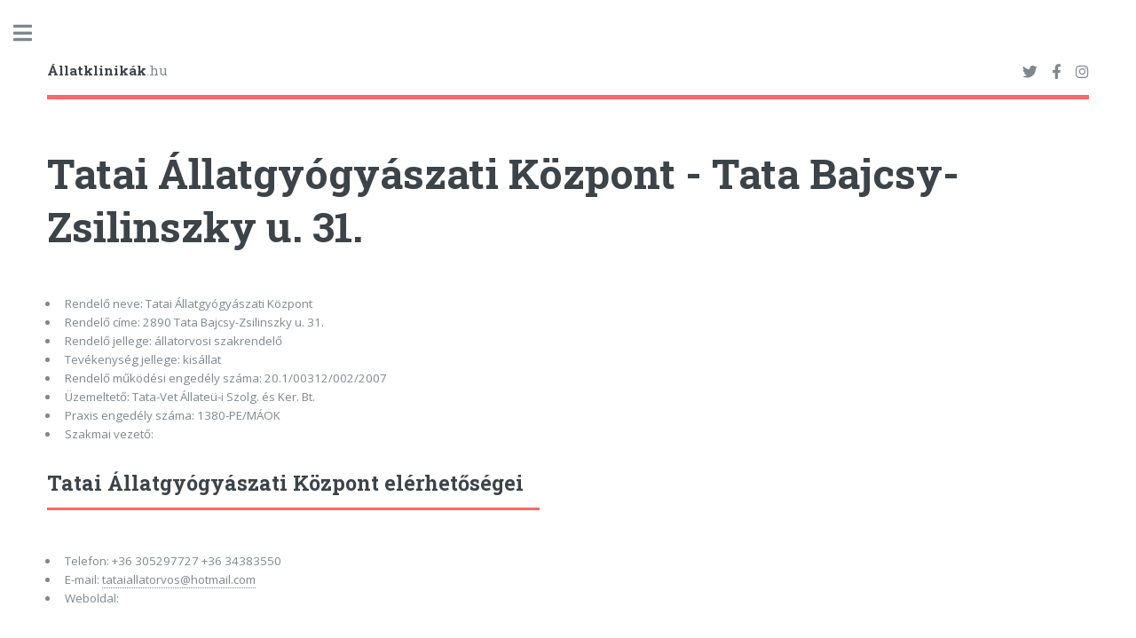

--- FILE ---
content_type: text/html; charset=UTF-8
request_url: https://www.allatklinikak.hu/tatai-allatgyogyaszati-kozpont-tata-bajcsy-zsilinszky-u-31-453-930
body_size: 3918
content:
<!DOCTYPE HTML>

<html>

   

	<head>

		<meta charset="utf-8" />
		<meta name="viewport" content="width=device-width, initial-scale=1, user-scalable=no" />

		<title>Tatai Állatgyógyászati Központ - Tata Bajcsy-Zsilinszky u. 31.</title>

		<link async rel="stylesheet" href="assets/css/main.min.css" />
		<link rel="canonical" href="https://www.allatklinikak.hu/tatai-allatgyogyaszati-kozpont-tata-bajcsy-zsilinszky-u-31-453-930" />


			<link rel="apple-touch-icon" sizes="57x57" href="images/favicon/apple-icon-57x57.png">
			<link rel="apple-touch-icon" sizes="60x60" href="images/favicon/apple-icon-60x60.png">
			<link rel="apple-touch-icon" sizes="72x72" href="images/favicon/apple-icon-72x72.png">
			<link rel="apple-touch-icon" sizes="76x76" href="images/favicon/apple-icon-76x76.png">
			<link rel="apple-touch-icon" sizes="114x114" href="images/favicon/apple-icon-114x114.png">
			<link rel="apple-touch-icon" sizes="120x120" href="images/favicon/apple-icon-120x120.png">
			<link rel="apple-touch-icon" sizes="144x144" href="images/favicon/apple-icon-144x144.png">
			<link rel="apple-touch-icon" sizes="152x152" href="images/favicon/apple-icon-152x152.png">
			<link rel="apple-touch-icon" sizes="180x180" href="images/favicon/apple-icon-180x180.png">
			<link rel="icon" type="image/png" sizes="192x192"  href="images/favicon/android-icon-192x192.png">
			<link rel="icon" type="image/png" sizes="32x32" href="images/favicon/favicon-32x32.png">
			<link rel="icon" type="image/png" sizes="96x96" href="images/favicon/favicon-96x96.png">
			<link rel="icon" type="image/png" sizes="16x16" href="images/favicon/favicon-16x16.png">
			<link rel="manifest" href="images/favicon/manifest.json">
			<meta name="msapplication-TileColor" content="#ffffff">
			<meta name="msapplication-TileImage" content="/ms-icon-144x144.png">
			<meta name="theme-color" content="#ffffff">

			<meta name="description" content="Állatorvosra van szüksége? Beteg kis kedvencét hozza el hozzánk, a Tata Bajcsy-Zsilinszky u. 31. címen található állatorvosi rendelőnkbe! Szeretettel várjuk!" />
			<meta name="keywords" content="Tatai Állatgyógyászati Központ, Tata, Bajcsy-Zsilinszky u. 31." />

			<meta name="language" content="hu" />
			<meta name="robots" content="all" />
			<meta name="author" content="WebGuru Bt." />
			<meta name="subject" content="Állatgyógyászat, állategészségügy" />
			<meta name="classification" content="állatok" />
			<meta name="geography" content="Europe" />
			<meta name="city" content="Budapest" />
			<meta name="designer" content="WebGuru Bt." />
			<meta name="publisher" content="WebGuru Bt." />

			<meta name="twitter:card" content="summary" />
			<meta name="twitter:title" content="Állatklinikák" />
			<meta name="twitter:description" content="Állatklinikák, állatkórházak, állatorvosi rendelők" />
			<meta name="twitter:image" content="images/twitter-og-image.jpg" />
			<meta property="og:locale" content="hu" />
			<meta property="og:type" content="website" />
			<meta property="og:title" content="Állatklinikák" />
			<meta property="og:description" content="Állatklinikák, állatkórházak, állatorvosi rendelők" />
			<meta property="og:url" content="https://www.allatklinikak.hu" />
			<meta property="og:image" content="images/twitter-og-image.jpg" />

			<!-- Global site tag (gtag.js) - Google Analytics -->
			<script async src="https://www.googletagmanager.com/gtag/js?id=G-NL01L43WRH"></script>
			<script>
			  window.dataLayer = window.dataLayer || [];
			  function gtag(){dataLayer.push(arguments);}
			  gtag('js', new Date());

			  gtag('config', 'G-NL01L43WRH');
			</script>

		<!-- Google AdSense code -->
    	    <script async src='https://pagead2.googlesyndication.com/pagead/js/adsbygoogle.js?client=ca-pub-6150300584962588'
     crossorigin='anonymous'></script>
	</head>

	<body class="is-preload">

		<!-- Wrapper -->
			<div id="wrapper">

				<!-- Main -->
					<div id="main">
						<div class="inner">

							<!-- Header -->
							
							<header id="header">
	<a href="https://www.allatklinikak.hu" class="logo"><strong>Állatklinikák</strong>.hu</a>
		<ul class="icons">
			<li><a href="https://twitter.com" target="_blank" rel="noopener noreferrer" class="icon brands fa-twitter"><span class="label">Twitter</span></a></li>
			<li><a href="https://facebook.com" target="_blank" rel="noopener noreferrer" class="icon brands fa-facebook-f"><span class="label">Facebook</span></a></li>
			<li><a href="https://instagram.com" target="_blank" rel="noopener noreferrer" class="icon brands fa-instagram"><span class="label">Instagram</span></a></li>
		</ul>
</header>
							<!-- Content -->

								
		<section>
			<header class="main">
				<h1>Tatai Állatgyógyászati Központ - Tata Bajcsy-Zsilinszky u. 31.</h1>
			</header>


			<ul>
				<li>Rendelő neve: Tatai Állatgyógyászati Központ</li>
				<li>Rendelő címe: 2890 Tata Bajcsy-Zsilinszky u. 31.</li>
				<li>Rendelő jellege: állatorvosi szakrendelő</li>
				<li>Tevékenység jellege: kisállat</li>
				<li>Rendelő működési engedély száma: 20.1/00312/002/2007</li>
				<li>Üzemeltető: Tata-Vet Állateü-i Szolg. és Ker. Bt.</li>
				<li>Praxis engedély száma: 1380-PE/MÁOK</li>
				<li>Szakmai vezető: </li>
			</ul>	
			<header class="major">
				<h2>Tatai Állatgyógyászati Központ elérhetőségei</h2>
			</header>
				<ul>
					<li>Telefon: +36 305297727 +36 34383550  </li>
					<li>E-mail: <a href="mailto:tataiallatorvos@hotmail.com?bcc=hello@allatklinikak.hu&subject=Érdeklődés az Állatklinikák.hu állatorvos kereső portálon keresztül">tataiallatorvos@hotmail.com</a> <a href="mailto:?subject=Érdeklődés az Állatklinikák.hu állatorvos kereső portálon keresztül"></a></li>
					<li>Weboldal:  </li>
				</ul>

				
				

		</section>		
						</div>
					</div>

				<!-- Sidebar -->
					<div id="sidebar">
						<div class="inner">

							<!-- Search -->
							<section id="search" class="alt">
	<form method="get" action="quicksearch.php">
		<input type="text" required name="query" id="query" placeholder="Állatorvos, vagy rendelő neve" />
	</form>
</section>
							<!-- Menu -->
							<nav id="menu">
	<header class="major">
		<h2>Menu</h2>
	</header>
	
		<ul>
			<li><a href="index.php">Főoldal</a></li>
			<li><a href="allatorvos-kereso.php">Állatorvos kereső</a></li>
			<li>
				<span class="opener">Állatorvosok településenként</span>
				<ul>
					<li><a href="allatorvosok/bekescsaba">Állatorvos Békéscsabán</a></li>
					<li><a href="allatorvosok/budapest">Állatorvos Budapesten</a></li>
					<li><a href="allatorvosok/debrecen">Állatorvos Debrecenben</a></li>
					<li><a href="allatorvosok/gyor">Állatorvos Győrben</a></li>
					<li><a href="allatorvosok/kaposvar">Állatorvos Kaposváron</a></li>
					<li><a href="allatorvosok/miskolc">Állatorvos Miskolcon</a></li>
					<li><a href="allatorvosok/nyiregyhaza">Állatorvos Nyíregyházán</a></li>
					<li><a href="allatorvosok/pecs">Állatorvos Pécsen</a></li>
					<li><a href="allatorvosok/salgotarjan">Állatorvos Salgótarjánban</a></li>
					<li><a href="allatorvosok/szekszard">Állatorvos Szekszárdon</a></li>
					<li><a href="allatorvosok/szolnok">Állatorvos Szolnokon</a></li>
					<li><a href="allatorvosok/szombathely">Állatorvos Szombathelyen</a></li>
					<li><a href="allatorvosok/veszprem">Állatorvos Veszprémben</a></li>
					<li><a href="allatorvosok/zalaegerszeg">Állatorvos Zalaegerszegen</a></li>
					<li><a href="allatorvosok-listaja.php">Összes állatorvos</a></li>
				</ul>
			</li>

			<li>
				<span class="opener">Állatorvosi rendelők</span>
				<ul>
					<li><a href="allatorvosi-rendelok/bekescsaba">Rendelők Békéscsabán</a></li>
					<li><a href="allatorvosi-rendelok/budapest">Rendelők Budapesten</a></li>
					<li><a href="allatorvosi-rendelok/debrecen">Rendelők Debrecenben</a></li>
					<li><a href="allatorvosi-rendelok/eger">Rendelők Egerben</a></li>
					<li><a href="allatorvosi-rendelok/gyor">Rendelők Győrben</a></li>
					<li><a href="allatorvosi-rendelok/kaposvar">Rendelők Kaposváron</a></li>
					<li><a href="allatorvosi-rendelok/miskolc">Rendelők Miskolcon</a></li>
					<li><a href="allatorvosi-rendelok/nyiregyhaza">Rendelők Nyíregyházán</a></li>
					<li><a href="allatorvosi-rendelok/pecs">Rendelők Pécsen</a></li>
					<li><a href="allatorvosi-rendelok/salgotarjan">Rendelők Salgótarjánban</a></li>
					<li><a href="allatorvosi-rendelok/szeged">Rendelők Szegeden</a></li>
					<li><a href="allatorvosi-rendelok/szekesfehervar">Rendelők Székesfehérváron</a></li>
					<li><a href="allatorvosi-rendelok/szekszard">Rendelők Szekszárdon</a></li>
					<li><a href="allatorvosi-rendelok/szolnok">Rendelők Szolnokon</a></li>
					<li><a href="allatorvosi-rendelok/szombathely">Rendelők Szombathelyen</a></li>
					<li><a href="allatorvosi-rendelok/tatabanya">Rendelők Tatabányán</a></li>
					<li><a href="allatorvosi-rendelok/veszprem">Rendelők Veszprémben</a></li>
					<li><a href="allatorvosi-rendelok/zalaegerszeg">Rendelők Zalaegerszegen</a></li>
					<li><a href="allatorvosi-rendelok-listaja.php">Összes rendelő</a></li>
				</ul>
			</li>
			<li><a href="allatorvosi-rendelok-uzemeltetoi.php">Állatorvosi rendelők üzemeltetői</a></li>
			<li><a href="allatorvosoknak.php">Állatorvosoknak</a></li>
			<li><a href="allatorvos-hirdetes.php">Hirdessen nálunk!</a></li>
			<li><a href="impresszum.php">Impresszum</a></li>
		</ul>
</nav>
							<!-- Section -->
															<section>
									<header class="major">
										<h2>Szerkesztőség</h2>
									</header>
									<p>Honlapunkkal kapcsolatban az alábbi elérhetőségeken várjuk érdeklődésüket, kérdéseiket</p>
									<ul class="contact">
										<li class="icon solid fa-envelope"><a href="mailto:hello@allatklinikak.hu?subject=Üzenet az Állatklinikák.hu oldalról">hello@allatklinikak.hu</a></li>
										<li class="icon solid fa-phone">+36 46 432-134</li>
										<li class="icon solid fa-home">WebGuru Bt.<span style='display: block;'>3524 Miskolc, Adler Károly u. 20.</span></li>
									</ul>
								</section>
							<!-- Footer -->
							<footer id="footer">
	<p align="center" class="copyright"><a href="https://www.allatklinikak.hu">&copy; Állatklinikák.hu </a>| Design: <a href="http://www.webguru.hu" target="_blank"  rel="noopener noreferrer">WebGuru Bt.</a><br>
	<a href="./adatvedelem.php">Adatkezelési tájékoztató</a> | <a href="./felhasznalasi-feltetelek.php">Felhasználási feltételek</a>
	</p>
</footer>
						</div>
					</div>

			</div>

		<!-- Scripts -->
										<script src="assets/js/jsall.min.js"></script>
			<style>#myInput { background-image: url('images/search_icon.svg'); background-position: 3px 3px; background-repeat: no-repeat; width: 100%; font-size: 16px; padding: 12px 20px 12px 40px; border: 1px solid #ddd; margin-bottom: 45px;}</style><script>$(document).ready(function(){ $('#myInput').on('keyup', function() { var value = $(this).val().toLowerCase(); $('#myDIV *').filter(function() { $(this).toggle($(this).text().toLowerCase().indexOf(value) > -1) }); });});</script>
	</body>
</html>

--- FILE ---
content_type: text/html; charset=utf-8
request_url: https://www.google.com/recaptcha/api2/aframe
body_size: 269
content:
<!DOCTYPE HTML><html><head><meta http-equiv="content-type" content="text/html; charset=UTF-8"></head><body><script nonce="zL0EjXKb6Vy26TJNB9Lx4A">/** Anti-fraud and anti-abuse applications only. See google.com/recaptcha */ try{var clients={'sodar':'https://pagead2.googlesyndication.com/pagead/sodar?'};window.addEventListener("message",function(a){try{if(a.source===window.parent){var b=JSON.parse(a.data);var c=clients[b['id']];if(c){var d=document.createElement('img');d.src=c+b['params']+'&rc='+(localStorage.getItem("rc::a")?sessionStorage.getItem("rc::b"):"");window.document.body.appendChild(d);sessionStorage.setItem("rc::e",parseInt(sessionStorage.getItem("rc::e")||0)+1);localStorage.setItem("rc::h",'1763797273916');}}}catch(b){}});window.parent.postMessage("_grecaptcha_ready", "*");}catch(b){}</script></body></html>

--- FILE ---
content_type: text/css
request_url: https://www.allatklinikak.hu/assets/css/main.min.css
body_size: 6414
content:
@import url(fontawesome-all.min.css);@import url(https://fonts.googleapis.com/css?family=Open+Sans:400,600,400italic,600italic|Roboto+Slab:400,700);.table-wrapper,pre code{overflow-x:auto}.row,.row.gtr-0,.row.gtr-0.gtr-uniform,.row.gtr-25,.row.gtr-50{margin-top:0}.icon,.image,sub,sup{position:relative}.table-wrapper,pre{-webkit-overflow-scrolling:touch}.align-left,table th{text-align:left}#menu ul,b,label,select option,strong,table th{color:#3d4449}#menu ul,ul.actions,ul.alt,ul.contact{list-style:none}#header>*,#menu ul,#sidebar>.inner>*>:last-child,.box>:last-child,.box>:last-child>:last-child,.box>:last-child>:last-child>:last-child,.features article .content>:last-child,.features article:last-child,.features article:nth-last-child(2),.posts article>:last-child,.row.gtr-uniform>*>:last-child{margin-bottom:0}#menu ul,header p{letter-spacing:.075em;text-transform:uppercase}#menu ul a.opener,#menu ul span.opener,#sidebar .toggle{text-decoration:none;-webkit-tap-highlight-color:rgba(255,255,255,0)}a,abbr,acronym,address,applet,article,aside,audio,b,big,blockquote,body,canvas,caption,center,cite,code,dd,del,details,dfn,div,dl,dt,em,embed,fieldset,figcaption,figure,footer,form,h1,h2,h3,h4,h5,h6,header,hgroup,html,i,iframe,img,ins,kbd,label,legend,li,mark,menu,nav,object,ol,output,p,pre,q,ruby,s,samp,section,small,span,strike,strong,sub,summary,sup,table,tbody,td,tfoot,th,thead,time,tr,tt,u,ul,var,video{margin:0;padding:0;border:0;font-size:100%;font:inherit;vertical-align:baseline}#menu ul a.opener:before,#menu ul span.opener:before,#sidebar .toggle:before,.icon:before{-moz-osx-font-smoothing:grayscale;-webkit-font-smoothing:antialiased;font-style:normal;font-variant:normal;text-rendering:auto;line-height:1;text-transform:none!important;font-family:'Font Awesome 5 Free'}.image.fit,blockquote,dl,form,ol,p,pre,table,ul{margin:0 0 2em}blockquote,em,i{font-style:italic}#menu ul a.opener.active+ul,#menu ul span.opener.active+ul,.image img,.image.fit,.image.main,article,aside,details,dl dt,figcaption,figure,footer,header,hgroup,label,menu,nav,section{display:block}blockquote,q{quotes:none}blockquote:after,blockquote:before,q:after,q:before{content:'';content:none}table{border-collapse:collapse;border-spacing:0;width:100%}body{-webkit-text-size-adjust:none;-ms-overflow-style:scrollbar;background:#fff}mark{background-color:transparent;color:inherit}input::-moz-focus-inner{border:0;padding:0}input,select,textarea{-moz-appearance:none;-webkit-appearance:none;-ms-appearance:none;appearance:none}@-ms-viewport{width:device-width}.row,.row>*,html{box-sizing:border-box}*,:after,:before{box-sizing:inherit}body.is-preload *,body.is-preload :after,body.is-preload :before,body.is-resizing *,body.is-resizing :after,body.is-resizing :before{-moz-animation:none!important;-webkit-animation:none!important;-ms-animation:none!important;animation:none!important;-moz-transition:none!important;-webkit-transition:none!important;-ms-transition:none!important;transition:none!important}body,input,select,textarea{color:#7f888f;font-family:"Open Sans",sans-serif;font-size:13pt;font-weight:400;line-height:1.65}@media screen and (max-width:1680px){body,input,select,textarea{font-size:11pt}}@media screen and (max-width:1280px){body,input,select,textarea{font-size:10pt}}@media screen and (max-width:360px){body,input,select,textarea{font-size:9pt}}a{-moz-transition:color .2s ease-in-out,border-bottom-color .2s ease-in-out;-webkit-transition:color .2s ease-in-out,border-bottom-color .2s ease-in-out;-ms-transition:color .2s ease-in-out,border-bottom-color .2s ease-in-out;transition:color .2s ease-in-out,border-bottom-color .2s ease-in-out;border-bottom:1px dotted;color:#7f888f;text-decoration:none}a:hover{border-bottom-color:#f56a6a;color:#f56a6a!important}#footer .copyright a,a:hover strong,ul.contact li a,ul.icons li .icon{color:inherit}b,dl dt,label,strong{font-weight:600}h1,h2,h3,h4,h5,h6{color:#3d4449;font-family:"Roboto Slab",serif;font-weight:700;line-height:1.5;margin:0 0 1em}h1 a,h2 a,h3 a,h4 a,h5 a,h6 a{color:inherit;text-decoration:none;border-bottom:0}h1{font-size:2em;margin:0 0 .5em;line-height:1.3}h2{font-size:1.75em}h3,ul.icons li .icon:before{font-size:1.25em}h4{font-size:1.1em}#sidebar,h5,label,table th{font-size:.9em}h6{font-size:.7em}#menu>ul>li>ul a,#menu>ul>li>ul span,sub,sup{font-size:.8em}sub{top:.5em}sup{top:-.5em}code,pre{font-family:"Courier New",monospace;font-size:.9em}blockquote{border-left:3px solid rgba(210,215,217,.75);padding:.5em 0 .5em 2em}code{background:rgba(230,235,237,.25);border-radius:.375em;border:1px solid rgba(210,215,217,.75);margin:0 .25em;padding:.25em .65em}#header .logo,#menu ul,header p{font-family:"Roboto Slab",serif}pre code{display:block;line-height:1.75;padding:1em 1.5em}hr{border:0;border-bottom:1px solid rgba(210,215,217,.75);margin:2em 0}hr.major{margin:3em 0}.align-center,article.special,section.special{text-align:center}#header .icons,.align-right{text-align:right}.row{display:flex;flex-wrap:wrap;align-items:stretch;margin-left:-1.5em}.row>*{padding:0 0 0 1.5em}.row.aln-left{justify-content:flex-start}.row.aln-center{justify-content:center}.row.aln-right{justify-content:flex-end}.row.aln-top{align-items:flex-start}.row.aln-middle{align-items:center}.row.aln-bottom{align-items:flex-end}.row>.imp{order:-1}.row>.col-1{width:8.33333%}.row>.off-1{margin-left:8.33333%}.row>.col-2{width:16.66667%}.row>.off-2{margin-left:16.66667%}.row>.col-3{width:25%}.row>.off-3{margin-left:25%}.row>.col-4{width:33.33333%}.row>.off-4{margin-left:33.33333%}.row>.col-5{width:41.66667%}.row>.off-5{margin-left:41.66667%}.row>.col-6{width:50%}.row>.off-6{margin-left:50%}.row>.col-7{width:58.33333%}.row>.off-7{margin-left:58.33333%}.row>.col-8{width:66.66667%}.row>.off-8{margin-left:66.66667%}.row>.col-9{width:75%}.row>.off-9{margin-left:75%}.row>.col-10{width:83.33333%}.row>.off-10{margin-left:83.33333%}.row>.col-11{width:91.66667%}.row>.off-11{margin-left:91.66667%}.button.fit,.image.fit,.image.fit img,.image.left img,.image.main img,.image.right img,.row>.col-12,button.fit,input[type=button].fit,input[type=reset].fit,input[type=submit].fit,ul.actions.fit li>*,ul.actions.fit.stacked{width:100%}.row>.off-12{margin-left:100%}.row.gtr-0{margin-left:0}.row.gtr-0>*,ul.contact{padding:0}.row.gtr-0.gtr-uniform>*,ul.actions.stacked li:first-child{padding-top:0}.row.gtr-25{margin-left:-.375em}.row.gtr-25>*{padding:0 0 0 .375em}.row.gtr-25.gtr-uniform{margin-top:-.375em}.row.gtr-25.gtr-uniform>*{padding-top:.375em}.row.gtr-50{margin-left:-.75em}.row.gtr-50>*{padding:0 0 0 .75em}.row.gtr-50.gtr-uniform{margin-top:-.75em}.row.gtr-50.gtr-uniform>*{padding-top:.75em}.row.gtr-uniform{margin-top:-1.5em}.row.gtr-uniform>*{padding-top:1.5em}.row.gtr-150{margin-top:0;margin-left:-2.25em}.row.gtr-150>*{padding:0 0 0 2.25em}.row.gtr-150.gtr-uniform{margin-top:-2.25em}.row.gtr-150.gtr-uniform>*{padding-top:2.25em}.row.gtr-200{margin-top:0;margin-left:-3em}.row.gtr-200>*{padding:0 0 0 3em}.row.gtr-200.gtr-uniform{margin-top:-3em}.row.gtr-200.gtr-uniform>*{padding-top:3em}@media screen and (max-width:1680px){h1{font-size:3.5em}.row,.row>*{box-sizing:border-box}.row,.row.gtr-0,.row.gtr-0.gtr-uniform,.row.gtr-25,.row.gtr-50{margin-top:0}.row{display:flex;flex-wrap:wrap;align-items:stretch;margin-left:-1.5em}.row>*{padding:0 0 0 1.5em}.row.gtr-uniform>*>:last-child{margin-bottom:0}.row.aln-left{justify-content:flex-start}.row.aln-center{justify-content:center}.row.aln-right{justify-content:flex-end}.row.aln-top{align-items:flex-start}.row.aln-middle{align-items:center}.row.aln-bottom{align-items:flex-end}.row>.imp-xlarge{order:-1}.row>.col-1-xlarge{width:8.33333%}.row>.off-1-xlarge{margin-left:8.33333%}.row>.col-2-xlarge{width:16.66667%}.row>.off-2-xlarge{margin-left:16.66667%}.row>.col-3-xlarge{width:25%}.row>.off-3-xlarge{margin-left:25%}.row>.col-4-xlarge{width:33.33333%}.row>.off-4-xlarge{margin-left:33.33333%}.row>.col-5-xlarge{width:41.66667%}.row>.off-5-xlarge{margin-left:41.66667%}.row>.col-6-xlarge{width:50%}.row>.off-6-xlarge{margin-left:50%}.row>.col-7-xlarge{width:58.33333%}.row>.off-7-xlarge{margin-left:58.33333%}.row>.col-8-xlarge{width:66.66667%}.row>.off-8-xlarge{margin-left:66.66667%}.row>.col-9-xlarge{width:75%}.row>.off-9-xlarge{margin-left:75%}.row>.col-10-xlarge{width:83.33333%}.row>.off-10-xlarge{margin-left:83.33333%}.row>.col-11-xlarge{width:91.66667%}.row>.off-11-xlarge{margin-left:91.66667%}.row>.col-12-xlarge{width:100%}.row>.off-12-xlarge{margin-left:100%}.row.gtr-0{margin-left:0}.row.gtr-0>*{padding:0}.row.gtr-0.gtr-uniform>*{padding-top:0}.row.gtr-25{margin-left:-.375em}.row.gtr-25>*{padding:0 0 0 .375em}.row.gtr-25.gtr-uniform{margin-top:-.375em}.row.gtr-25.gtr-uniform>*{padding-top:.375em}.row.gtr-50{margin-left:-.75em}.row.gtr-50>*{padding:0 0 0 .75em}.row.gtr-50.gtr-uniform{margin-top:-.75em}.row.gtr-50.gtr-uniform>*{padding-top:.75em}.row.gtr-uniform{margin-top:-1.5em}.row.gtr-uniform>*{padding-top:1.5em}.row.gtr-150{margin-top:0;margin-left:-2.25em}.row.gtr-150>*{padding:0 0 0 2.25em}.row.gtr-150.gtr-uniform{margin-top:-2.25em}.row.gtr-150.gtr-uniform>*{padding-top:2.25em}.row.gtr-200{margin-top:0;margin-left:-3em}.row.gtr-200>*{padding:0 0 0 3em}.row.gtr-200.gtr-uniform{margin-top:-3em}.row.gtr-200.gtr-uniform>*{padding-top:3em}}@media screen and (max-width:1280px){.row,.row>*{box-sizing:border-box}.row,.row.gtr-0,.row.gtr-0.gtr-uniform,.row.gtr-25,.row.gtr-50{margin-top:0}.row{display:flex;flex-wrap:wrap;align-items:stretch;margin-left:-1.5em}.row>*{padding:0 0 0 1.5em}.row.gtr-uniform>*>:last-child{margin-bottom:0}.row.aln-left{justify-content:flex-start}.row.aln-center{justify-content:center}.row.aln-right{justify-content:flex-end}.row.aln-top{align-items:flex-start}.row.aln-middle{align-items:center}.row.aln-bottom{align-items:flex-end}.row>.imp-large{order:-1}.row>.col-1-large{width:8.33333%}.row>.off-1-large{margin-left:8.33333%}.row>.col-2-large{width:16.66667%}.row>.off-2-large{margin-left:16.66667%}.row>.col-3-large{width:25%}.row>.off-3-large{margin-left:25%}.row>.col-4-large{width:33.33333%}.row>.off-4-large{margin-left:33.33333%}.row>.col-5-large{width:41.66667%}.row>.off-5-large{margin-left:41.66667%}.row>.col-6-large{width:50%}.row>.off-6-large{margin-left:50%}.row>.col-7-large{width:58.33333%}.row>.off-7-large{margin-left:58.33333%}.row>.col-8-large{width:66.66667%}.row>.off-8-large{margin-left:66.66667%}.row>.col-9-large{width:75%}.row>.off-9-large{margin-left:75%}.row>.col-10-large{width:83.33333%}.row>.off-10-large{margin-left:83.33333%}.row>.col-11-large{width:91.66667%}.row>.off-11-large{margin-left:91.66667%}.row>.col-12-large{width:100%}.row>.off-12-large{margin-left:100%}.row.gtr-0{margin-left:0}.row.gtr-0>*{padding:0}.row.gtr-0.gtr-uniform>*{padding-top:0}.row.gtr-25{margin-left:-.375em}.row.gtr-25>*{padding:0 0 0 .375em}.row.gtr-25.gtr-uniform{margin-top:-.375em}.row.gtr-25.gtr-uniform>*{padding-top:.375em}.row.gtr-50{margin-left:-.75em}.row.gtr-50>*{padding:0 0 0 .75em}.row.gtr-50.gtr-uniform{margin-top:-.75em}.row.gtr-50.gtr-uniform>*{padding-top:.75em}.row.gtr-uniform{margin-top:-1.5em}.row.gtr-uniform>*{padding-top:1.5em}.row.gtr-150{margin-top:0;margin-left:-2.25em}.row.gtr-150>*{padding:0 0 0 2.25em}.row.gtr-150.gtr-uniform{margin-top:-2.25em}.row.gtr-150.gtr-uniform>*{padding-top:2.25em}.row.gtr-200{margin-top:0;margin-left:-3em}.row.gtr-200>*{padding:0 0 0 3em}.row.gtr-200.gtr-uniform{margin-top:-3em}.row.gtr-200.gtr-uniform>*{padding-top:3em}}header p{font-size:1em;font-weight:400;margin-top:-.5em}header.major>:last-child{border-bottom:3px solid #f56a6a;display:inline-block;margin:0 0 2em;padding:0 .75em .5em 0}dl dt,header.main>:last-child,label{margin:0 0 1em}input[type=email],input[type=password],input[type=search],input[type=tel],input[type=text],input[type=url],select,textarea{-moz-appearance:none;-webkit-appearance:none;-ms-appearance:none;appearance:none;background:#fff;border-radius:.375em;border:1px solid rgba(210,215,217,.75);color:inherit;display:block;outline:0;padding:0 1em;text-decoration:none;width:100%}ul.actions,ul.actions.special li:first-child,ul.alt{padding-left:0}#search form input[type=text],select{padding-right:2.75em}input[type=email]:invalid,input[type=password]:invalid,input[type=search]:invalid,input[type=tel]:invalid,input[type=text]:invalid,input[type=url]:invalid,select:invalid,textarea:invalid{box-shadow:none}input[type=checkbox]:focus+label:before,input[type=email]:focus,input[type=password]:focus,input[type=radio]:focus+label:before,input[type=search]:focus,input[type=tel]:focus,input[type=text]:focus,input[type=url]:focus,select:focus,textarea:focus{border-color:#f56a6a;box-shadow:0 0 0 1px #f56a6a}select{background-image:url("data:image/svg+xml;charset=utf8,%3Csvg xmlns='http://www.w3.org/2000/svg' width='40' height='40' preserveAspectRatio='none' viewBox='0 0 40 40'%3E%3Cpath d='M9.4,12.3l10.4,10.4l10.4-10.4c0.2-0.2,0.5-0.4,0.9-0.4c0.3,0,0.6,0.1,0.9,0.4l3.3,3.3c0.2,0.2,0.4,0.5,0.4,0.9 c0,0.4-0.1,0.6-0.4,0.9L20.7,31.9c-0.2,0.2-0.5,0.4-0.9,0.4c-0.3,0-0.6-0.1-0.9-0.4L4.3,17.3c-0.2-0.2-0.4-0.5-0.4-0.9 c0-0.4,0.1-0.6,0.4-0.9l3.3-3.3c0.2-0.2,0.5-0.4,0.9-0.4S9.1,12.1,9.4,12.3z' fill='rgba(210, 215, 217, 0.75)' /%3E%3C/svg%3E");background-size:1.25em;background-repeat:no-repeat;background-position:calc(100% - 1em) center;text-overflow:ellipsis}select option{background:#fff}select:focus::-ms-value{background-color:transparent}select::-ms-expand{display:none}input[type=email],input[type=password],input[type=search],input[type=tel],input[type=text],input[type=url],select{height:2.75em}textarea{padding:.75em 1em}input[type=checkbox],input[type=radio]{-moz-appearance:none;-webkit-appearance:none;-ms-appearance:none;appearance:none;display:block;float:left;margin-right:-2em;opacity:0;width:1em;z-index:-1}input[type=checkbox]+label,input[type=radio]+label{text-decoration:none;color:#7f888f;cursor:pointer;display:inline-block;font-size:1em;font-weight:400;padding-left:2.4em;padding-right:.75em;position:relative}input[type=checkbox]+label:before,input[type=radio]+label:before{-moz-osx-font-smoothing:grayscale;-webkit-font-smoothing:antialiased;font-style:normal;font-variant:normal;text-rendering:auto;text-transform:none!important;font-family:'Font Awesome 5 Free';font-weight:900;background:#fff;border:1px solid rgba(210,215,217,.75);content:'';display:inline-block;font-size:.8em;height:2.0625em;left:0;line-height:2.0625em;position:absolute;text-align:center;top:0;width:2.0625em}.box,.image,.image img,input[type=checkbox]+label:before{border-radius:.375em}#search form:before,ul.contact li:before{font-size:1.5em;-moz-osx-font-smoothing:grayscale;-webkit-font-smoothing:antialiased;font-style:normal;font-variant:normal;text-rendering:auto;text-transform:none!important;font-family:'Font Awesome 5 Free'}input[type=checkbox]:checked+label:before,input[type=radio]:checked+label:before{background:#3d4449;border-color:#3d4449;color:#fff;content:'\f00c'}#menu>ul>li,.mini-posts article,ul.alt li,ul.contact li{border-top:1px solid rgba(210,215,217,.75)}#sidebar>.inner>*,table thead{border-bottom:2px solid rgba(210,215,217,.75)}input[type=radio]+label:before{border-radius:100%}::-webkit-input-placeholder{color:#9fa3a6!important;opacity:1}:-moz-placeholder{color:#9fa3a6!important;opacity:1}::-moz-placeholder{color:#9fa3a6!important;opacity:1}:-ms-input-placeholder{color:#9fa3a6!important;opacity:1}.box{border:1px solid rgba(210,215,217,.75);margin-bottom:2em;padding:1.5em}.box.alt{border:0;border-radius:0;padding:0}.icon{text-decoration:none;border-bottom:none}.icon:before{display:inline-block;font-weight:400;line-height:inherit}.icon>.label{display:none}.icon.solid:before{font-weight:900}.icon.brands:before{font-family:'Font Awesome 5 Brands'}.image{border:0;display:inline-block}#banner,#header,#wrapper,.features,.features article,.posts,ul.actions{display:-moz-flex;display:-webkit-flex;display:-ms-flex}.image.left,.image.right{max-width:40%}.image.left{float:left;padding:0 1.5em 1em 0;top:.25em}.image.right{float:right;padding:0 0 1em 1.5em;top:.25em}.image.main{margin:0 0 3em;width:100%}a.image{overflow:hidden}a.image img{-moz-transition:-moz-transform .2s;-webkit-transition:-webkit-transform .2s;-ms-transition:-ms-transform .2s;transition:transform .2s}a.image:hover img{-moz-transform:scale(1.075);-webkit-transform:scale(1.075);-ms-transform:scale(1.075);transform:scale(1.075)}ol{list-style:decimal;padding-left:1.25em}ol li{padding-left:.25em}ul{list-style:disc;padding-left:1em}ul li{padding-left:.5em}ul.alt li{padding:.5em 0}ul.alt li:first-child{border-top:0;padding-top:0}dl dd{margin-left:2em}ul.actions{display:flex;cursor:default;margin-left:-1em}ul.actions li{padding:0 0 0 1em;vertical-align:middle}ul.actions.special{-moz-justify-content:center;-webkit-justify-content:center;-ms-justify-content:center;justify-content:center;width:100%;margin-left:0}ul.actions.stacked{-moz-flex-direction:column;-webkit-flex-direction:column;-ms-flex-direction:column;flex-direction:column;margin-left:0}ul.actions.stacked li{padding:1.3em 0 0}ul.actions.fit{width:calc(100% + 1em)}#main,.features article .content,ul.actions.fit li{-moz-flex-grow:1;-webkit-flex-grow:1;-ms-flex-grow:1;flex-grow:1;-moz-flex-shrink:1;-webkit-flex-shrink:1;-ms-flex-shrink:1;flex-shrink:1;width:100%}#sidebar,#sidebar>.inner{position:relative;width:26em}ul.icons,ul.pagination{cursor:default;list-style:none;padding-left:0}ul.icons li{display:inline-block;padding:0 1em 0 0}ul.icons li:last-child{padding-right:0}ul.contact li{text-decoration:none;margin:1.5em 0 0;padding:1.5em 0 0 3em;position:relative}ul.contact li:before{font-weight:400;color:#f56a6a;display:inline-block;height:1.125em;left:0;line-height:1.125em;position:absolute;text-align:center;top:1em;width:1.5em}#search form:before,ul.pagination li>.page{height:2em;line-height:2em;text-align:center}#menu>ul>li:first-child,.mini-posts article:first-child,ul.contact li:first-child{border-top:0;margin-top:0;padding-top:0}ul.contact li:first-child:before{top:0}ul.pagination li{display:inline-block;padding-left:0;vertical-align:middle}ul.pagination li>.page{-moz-transition:background-color .2s ease-in-out,color .2s ease-in-out;-webkit-transition:background-color .2s ease-in-out,color .2s ease-in-out;-ms-transition:background-color .2s ease-in-out,color .2s ease-in-out;transition:background-color .2s ease-in-out,color .2s ease-in-out;border-bottom:0;border-radius:.375em;display:inline-block;font-size:.8em;font-weight:600;margin:0 .125em;min-width:2em;padding:0 .5em}table tbody tr,table.alt tbody tr td{border:1px solid rgba(210,215,217,.75)}ul.pagination li>.page.active{background-color:#f56a6a;color:#fff!important}.button.primary:hover,button.primary:hover,input[type=button].primary:hover,input[type=reset].primary:hover,input[type=submit].primary:hover,ul.pagination li>.page.active:hover{background-color:#f67878}.button.primary:active,button.primary:active,input[type=button].primary:active,input[type=reset].primary:active,input[type=submit].primary:active,ul.pagination li>.page.active:active{background-color:#f45c5c}ul.pagination li:first-child{padding-right:.75em}ul.pagination li:last-child{padding-left:.75em}table tbody tr{border-left:0;border-right:0}table tbody tr:nth-child(odd){background-color:rgba(230,235,237,.25)}table td{padding:.75em}table th{font-weight:600;padding:0 .75em .75em}table tfoot{border-top:2px solid rgba(210,215,217,.75)}table.alt{border-collapse:separate}table.alt tbody tr td{border-left-width:0;border-top-width:0}table.alt tbody tr td:first-child{border-left-width:1px}table.alt tbody tr:first-child td{border-top-width:1px}table.alt thead{border-bottom:0}table.alt tfoot{border-top:0}.button,button,input[type=button],input[type=reset],input[type=submit]{-moz-appearance:none;-webkit-appearance:none;-ms-appearance:none;appearance:none;-moz-transition:background-color .2s ease-in-out,color .2s ease-in-out;-webkit-transition:background-color .2s ease-in-out,color .2s ease-in-out;-ms-transition:background-color .2s ease-in-out,color .2s ease-in-out;transition:background-color .2s ease-in-out,color .2s ease-in-out;background-color:transparent;border-radius:.375em;border:0;box-shadow:inset 0 0 0 2px #f56a6a;color:#f56a6a!important;cursor:pointer;display:inline-block;font-family:"Roboto Slab",serif;font-size:.8em;font-weight:700;height:3.5em;letter-spacing:.075em;line-height:3.5em;padding:0 2.25em;text-align:center;text-decoration:none;text-transform:uppercase;white-space:nowrap}#banner,#header,#wrapper,.features,.features article,.posts{display:flex}.button:hover,button:hover,input[type=button]:hover,input[type=reset]:hover,input[type=submit]:hover{background-color:rgba(245,106,106,.05)}.button:active,button:active,input[type=button]:active,input[type=reset]:active,input[type=submit]:active{background-color:rgba(245,106,106,.15)}.button.icon:before,button.icon:before,input[type=button].icon:before,input[type=reset].icon:before,input[type=submit].icon:before{margin-right:.5em}.button.small,button.small,input[type=button].small,input[type=reset].small,input[type=submit].small{font-size:.6em}.button.large,button.large,input[type=button].large,input[type=reset].large,input[type=submit].large{font-size:1em;height:3.65em;line-height:3.65em}.button.primary,button.primary,input[type=button].primary,input[type=reset].primary,input[type=submit].primary{background-color:#f56a6a;box-shadow:none;color:#fff!important}.posts article:after,.posts article:before{background:rgba(210,215,217,.75);content:''}.button.disabled,.button:disabled,button.disabled,button:disabled,input[type=button].disabled,input[type=button]:disabled,input[type=reset].disabled,input[type=reset]:disabled,input[type=submit].disabled,input[type=submit]:disabled{pointer-events:none;opacity:.25}.mini-posts article{margin-top:2em;padding-top:2em}.mini-posts article .image{display:block;margin:0 0 1.5em}.mini-posts article .image img,.posts article .image img{display:block;width:100%}.features{-moz-flex-wrap:wrap;-webkit-flex-wrap:wrap;-ms-flex-wrap:wrap;flex-wrap:wrap;margin:0 0 2em -3em;width:calc(100% + 3em)}.features article{-moz-align-items:center;-webkit-align-items:center;-ms-align-items:center;align-items:center;margin:0 0 3em 3em;position:relative;width:calc(50% - 3em)}.features article:nth-child(2n-1){margin-right:1.5em}.features article:nth-child(2n){margin-left:1.5em}.features article .icon{-moz-flex-grow:0;-webkit-flex-grow:0;-ms-flex-grow:0;flex-grow:0;-moz-flex-shrink:0;-webkit-flex-shrink:0;-ms-flex-shrink:0;flex-shrink:0;display:block;height:10em;line-height:10em;margin:0 2em 0 0;text-align:center;width:10em}.features article .icon:before{color:#f56a6a;font-size:2.75rem;position:relative;top:.05em}#search form:before,.features article .icon:after,.posts article:after,.posts article:before{position:absolute;display:block}.features article .icon:after{-moz-transform:rotate(45deg);-webkit-transform:rotate(45deg);-ms-transform:rotate(45deg);transform:rotate(45deg);border-radius:.25rem;border:2px solid rgba(210,215,217,.75);content:'';height:7em;left:50%;margin:-3.5em 0 0 -3.5em;top:50%;width:7em}@media screen and (max-width:980px){h1{font-size:3.25em}.row,.row>*{box-sizing:border-box}.row,.row.gtr-0,.row.gtr-0.gtr-uniform,.row.gtr-25,.row.gtr-50{margin-top:0}.row{display:flex;flex-wrap:wrap;align-items:stretch;margin-left:-1.5em}.row>*{padding:0 0 0 1.5em}.features article:last-child,.row.gtr-uniform>*>:last-child{margin-bottom:0}.row.aln-left{justify-content:flex-start}.row.aln-center{justify-content:center}.row.aln-right{justify-content:flex-end}.row.aln-top{align-items:flex-start}.row.aln-middle{align-items:center}.row.aln-bottom{align-items:flex-end}.row>.imp-medium{order:-1}.row>.col-1-medium{width:8.33333%}.row>.off-1-medium{margin-left:8.33333%}.row>.col-2-medium{width:16.66667%}.row>.off-2-medium{margin-left:16.66667%}.row>.col-3-medium{width:25%}.row>.off-3-medium{margin-left:25%}.row>.col-4-medium{width:33.33333%}.row>.off-4-medium{margin-left:33.33333%}.row>.col-5-medium{width:41.66667%}.row>.off-5-medium{margin-left:41.66667%}.row>.col-6-medium{width:50%}.row>.off-6-medium{margin-left:50%}.row>.col-7-medium{width:58.33333%}.row>.off-7-medium{margin-left:58.33333%}.row>.col-8-medium{width:66.66667%}.row>.off-8-medium{margin-left:66.66667%}.row>.col-9-medium{width:75%}.row>.off-9-medium{margin-left:75%}.row>.col-10-medium{width:83.33333%}.row>.off-10-medium{margin-left:83.33333%}.row>.col-11-medium{width:91.66667%}.row>.off-11-medium{margin-left:91.66667%}.row>.col-12-medium{width:100%}.row>.off-12-medium{margin-left:100%}.features article:nth-child(2n),.row.gtr-0{margin-left:0}.row.gtr-0>*{padding:0}.row.gtr-0.gtr-uniform>*{padding-top:0}.row.gtr-25{margin-left:-.375em}.row.gtr-25>*{padding:0 0 0 .375em}.row.gtr-25.gtr-uniform{margin-top:-.375em}.row.gtr-25.gtr-uniform>*{padding-top:.375em}.row.gtr-50{margin-left:-.75em}.row.gtr-50>*{padding:0 0 0 .75em}.row.gtr-50.gtr-uniform{margin-top:-.75em}.row.gtr-50.gtr-uniform>*{padding-top:.75em}.row.gtr-uniform{margin-top:-1.5em}.row.gtr-uniform>*{padding-top:1.5em}.row.gtr-150{margin-top:0;margin-left:-2.25em}.row.gtr-150>*{padding:0 0 0 2.25em}.row.gtr-150.gtr-uniform{margin-top:-2.25em}.row.gtr-150.gtr-uniform>*{padding-top:2.25em}.row.gtr-200{margin-top:0;margin-left:-3em}.row.gtr-200>*{padding:0 0 0 3em}.row.gtr-200.gtr-uniform{margin-top:-3em}.row.gtr-200.gtr-uniform>*{padding-top:3em}.features{margin:0 0 2em;width:100%}.features article{margin:0 0 3em;width:100%}.features article:nth-child(2n-1){margin-right:0}.features article:last-child,.features article:nth-last-child(2){margin-bottom:3em}.features article .icon{height:8em;line-height:8em;width:8em}.features article .icon:before{font-size:2.25rem}.features article .icon:after{height:6em;margin:-3em 0 0 -3em;width:6em}}.posts{-moz-flex-wrap:wrap;-webkit-flex-wrap:wrap;-ms-flex-wrap:wrap;flex-wrap:wrap;margin:0 0 2em -6em;width:calc(100% + 6em)}.posts article{-moz-flex-grow:0;-webkit-flex-grow:0;-ms-flex-grow:0;flex-grow:0;-moz-flex-shrink:1;-webkit-flex-shrink:1;-ms-flex-shrink:1;flex-shrink:1;margin:0 0 6em 6em;position:relative;width:calc(33.33333% - 6em)}.posts article:before{height:calc(100% + 6em);left:-3em;top:0;width:1px}.posts article:after{bottom:-3em;height:1px;right:0;width:calc(100% + 6em)}.posts article .image{display:block;margin:0 0 2em}@media screen and (min-width:1681px){.posts article:last-child:after,.posts article:nth-child(3n+1):before,.posts article:nth-last-child(2):after,.posts article:nth-last-child(3):after{display:none}.posts article:nth-child(3n+1):after{width:100%}.posts article:last-child,.posts article:nth-last-child(2),.posts article:nth-last-child(3){margin-bottom:0}.posts article:last-child:before,.posts article:nth-last-child(2):before,.posts article:nth-last-child(3):before{height:100%}}@media screen and (max-width:1680px){.posts article{width:calc(50% - 6em)}.posts article:nth-last-child(3){margin-bottom:6em}}@media screen and (min-width:481px) and (max-width:1680px){.posts article:last-child:after,.posts article:nth-child(odd):before,.posts article:nth-last-child(2):after{display:none}.posts article:nth-child(odd):after{width:100%}.posts article:last-child,.posts article:nth-last-child(2){margin-bottom:0}.posts article:last-child:before,.posts article:nth-last-child(2):before{height:100%}}@media screen and (max-width:736px){h1{font-size:2em;line-height:1.4}h2{font-size:1.5em}.row,.row>*{box-sizing:border-box}.row,.row.gtr-0,.row.gtr-0.gtr-uniform,.row.gtr-25,.row.gtr-50{margin-top:0}.row{display:flex;flex-wrap:wrap;align-items:stretch;margin-left:-1.5em}.row>*{padding:0 0 0 1.5em}.row.gtr-uniform>*>:last-child{margin-bottom:0}.row.aln-left{justify-content:flex-start}.row.aln-center{justify-content:center}.row.aln-right{justify-content:flex-end}.row.aln-top{align-items:flex-start}.row.aln-middle{align-items:center}.row.aln-bottom{align-items:flex-end}.row>.imp-small{order:-1}.row>.col-1-small{width:8.33333%}.row>.off-1-small{margin-left:8.33333%}.row>.col-2-small{width:16.66667%}.row>.off-2-small{margin-left:16.66667%}.row>.col-3-small{width:25%}.row>.off-3-small{margin-left:25%}.row>.col-4-small{width:33.33333%}.row>.off-4-small{margin-left:33.33333%}.row>.col-5-small{width:41.66667%}.row>.off-5-small{margin-left:41.66667%}.row>.col-6-small{width:50%}.row>.off-6-small{margin-left:50%}.row>.col-7-small{width:58.33333%}.row>.off-7-small{margin-left:58.33333%}.row>.col-8-small{width:66.66667%}.row>.off-8-small{margin-left:66.66667%}.row>.col-9-small{width:75%}.row>.off-9-small{margin-left:75%}.row>.col-10-small{width:83.33333%}.row>.off-10-small{margin-left:83.33333%}.row>.col-11-small{width:91.66667%}.row>.off-11-small{margin-left:91.66667%}.row>.col-12-small{width:100%}.row>.off-12-small{margin-left:100%}.row.gtr-0{margin-left:0}.row.gtr-0>*{padding:0}.row.gtr-0.gtr-uniform>*{padding-top:0}.row.gtr-25{margin-left:-.375em}.row.gtr-25>*{padding:0 0 0 .375em}.row.gtr-25.gtr-uniform{margin-top:-.375em}.row.gtr-25.gtr-uniform>*{padding-top:.375em}.row.gtr-50{margin-left:-.75em}.row.gtr-50>*{padding:0 0 0 .75em}.row.gtr-50.gtr-uniform{margin-top:-.75em}.row.gtr-50.gtr-uniform>*{padding-top:.75em}.row.gtr-uniform{margin-top:-1.5em}.row.gtr-uniform>*{padding-top:1.5em}.row.gtr-150{margin-top:0;margin-left:-2.25em}.row.gtr-150>*{padding:0 0 0 2.25em}.row.gtr-150.gtr-uniform{margin-top:-2.25em}.row.gtr-150.gtr-uniform>*{padding-top:2.25em}.row.gtr-200{margin-top:0;margin-left:-3em}.row.gtr-200>*{padding:0 0 0 3em}.row.gtr-200.gtr-uniform{margin-top:-3em}.row.gtr-200.gtr-uniform>*{padding-top:3em}.posts{margin:0 0 2em -4.5em;width:calc(100% + 4.5em)}.posts article{margin:0 0 4.5em 4.5em;width:calc(50% - 4.5em)}.posts article:before{height:calc(100% + 4.5em);left:-2.25em}.posts article:after{bottom:-2.25em;width:calc(100% + 4.5em)}.posts article:nth-last-child(3){margin-bottom:4.5em}}@media screen and (max-width:480px){body,html{min-width:320px}.row,.row>*{box-sizing:border-box}.row,.row.gtr-0,.row.gtr-0.gtr-uniform,.row.gtr-25,.row.gtr-50{margin-top:0}.row{display:flex;flex-wrap:wrap;align-items:stretch;margin-left:-1.5em}.row>*{padding:0 0 0 1.5em}.posts article:last-child,.row.gtr-uniform>*>:last-child{margin-bottom:0}.row.aln-left{justify-content:flex-start}.row.aln-center{justify-content:center}.row.aln-right{justify-content:flex-end}.row.aln-top{align-items:flex-start}.row.aln-middle{align-items:center}.row.aln-bottom{align-items:flex-end}.row>.imp-xsmall{order:-1}.row>.col-1-xsmall{width:8.33333%}.row>.off-1-xsmall{margin-left:8.33333%}.row>.col-2-xsmall{width:16.66667%}.row>.off-2-xsmall{margin-left:16.66667%}.row>.col-3-xsmall{width:25%}.row>.off-3-xsmall{margin-left:25%}.row>.col-4-xsmall{width:33.33333%}.row>.off-4-xsmall{margin-left:33.33333%}.row>.col-5-xsmall{width:41.66667%}.row>.off-5-xsmall{margin-left:41.66667%}.row>.col-6-xsmall{width:50%}.row>.off-6-xsmall{margin-left:50%}.row>.col-7-xsmall{width:58.33333%}.row>.off-7-xsmall{margin-left:58.33333%}.row>.col-8-xsmall{width:66.66667%}.row>.off-8-xsmall{margin-left:66.66667%}.row>.col-9-xsmall{width:75%}.row>.off-9-xsmall{margin-left:75%}.row>.col-10-xsmall{width:83.33333%}.row>.off-10-xsmall{margin-left:83.33333%}.row>.col-11-xsmall{width:91.66667%}.row>.off-11-xsmall{margin-left:91.66667%}.posts,.posts article:after,.row>.col-12-xsmall{width:100%}.row>.off-12-xsmall{margin-left:100%}.row.gtr-0{margin-left:0}.row.gtr-0>*{padding:0}.row.gtr-0.gtr-uniform>*{padding-top:0}.row.gtr-25{margin-left:-.375em}.row.gtr-25>*{padding:0 0 0 .375em}.row.gtr-25.gtr-uniform{margin-top:-.375em}.row.gtr-25.gtr-uniform>*{padding-top:.375em}.row.gtr-50{margin-left:-.75em}.row.gtr-50>*{padding:0 0 0 .75em}.row.gtr-50.gtr-uniform{margin-top:-.75em}.row.gtr-50.gtr-uniform>*{padding-top:.75em}.row.gtr-uniform{margin-top:-1.5em}.row.gtr-uniform>*{padding-top:1.5em}.row.gtr-150{margin-top:0;margin-left:-2.25em}.row.gtr-150>*{padding:0 0 0 2.25em}.row.gtr-150.gtr-uniform{margin-top:-2.25em}.row.gtr-150.gtr-uniform>*{padding-top:2.25em}.row.gtr-200{margin-top:0;margin-left:-3em}.row.gtr-200>*{padding:0 0 0 3em}.row.gtr-200.gtr-uniform{margin-top:-3em}.row.gtr-200.gtr-uniform>*{padding-top:3em}.posts article:before,.posts article:last-child:after,ul.pagination li:nth-child(n+2):nth-last-child(n+2){display:none}ul.pagination li:first-child{padding-right:0}.features article{-moz-flex-direction:column;-webkit-flex-direction:column;-ms-flex-direction:column;flex-direction:column;-moz-align-items:-moz-flex-start;-webkit-align-items:-webkit-flex-start;-ms-align-items:-ms-flex-start;align-items:flex-start}.features article .icon{height:6em;line-height:6em;margin:0 0 1.5em;width:6em}.features article .icon:after{height:4em;margin:-2em 0 0 -2em;width:4em}.features article .icon:before{font-size:1.25rem}.posts{margin:0 0 2em}.posts article{margin:0 0 4.5em;width:100%}}#wrapper{-moz-flex-direction:row-reverse;-webkit-flex-direction:row-reverse;-ms-flex-direction:row-reverse;flex-direction:row-reverse;min-height:100vh}#main>.inner{padding:0 6em .1em;margin:0 auto;max-width:110em}#main>.inner>section{padding:3em 0 4em;border-top:2px solid rgba(210,215,217,.75)}#main>.inner>section:first-of-type{border-top:0!important}#search form{text-decoration:none;position:relative}#search form:before{font-weight:900;-moz-transform:scaleX(-1);-webkit-transform:scaleX(-1);-ms-transform:scaleX(-1);transform:scaleX(-1);color:#7f888f;content:'\f002';cursor:default;opacity:.325;right:0;top:0;width:2em}#sidebar{-moz-flex-grow:0;-webkit-flex-grow:0;-ms-flex-grow:0;flex-grow:0;-moz-flex-shrink:0;-webkit-flex-shrink:0;-ms-flex-shrink:0;flex-shrink:0;-moz-transition:margin-left .5s,box-shadow .5s;-webkit-transition:margin-left .5s,box-shadow .5s;-ms-transition:margin-left .5s,box-shadow .5s;transition:margin-left .5s,box-shadow .5s;background-color:#f5f6f7}#sidebar h2{font-size:1.38889em}#sidebar>.inner{padding:2.22222em 2.22222em 2.44444em}#sidebar>.inner>*{margin:0 0 3.5em;padding:0 0 3.5em}#sidebar>.inner>:last-child{border-bottom:0;margin-bottom:0;padding-bottom:0}#sidebar>.inner>.alt{background-color:#eff1f2;border-bottom:0;margin:-2.22222em 0 4.44444em -2.22222em;padding:2.22222em;width:calc(100% + 4.44444em)}#sidebar .toggle{-moz-transition:left .5s;-webkit-transition:left .5s;-ms-transition:left .5s;transition:left .5s;border:0;display:block;height:7.5em;left:26em;line-height:7.5em;outline:0;overflow:hidden;position:absolute;text-align:center;text-indent:-15em;white-space:nowrap;top:0;width:6em;z-index:10000}#sidebar .toggle:before{display:inline-block;font-weight:900;content:'\f0c9';font-size:2rem;height:inherit;left:0;line-height:inherit;position:absolute;text-indent:0;top:0;width:inherit}#sidebar.inactive{margin-left:-26em}@media screen and (max-width:1680px){#main>.inner{padding:0 5em .1em}#main>.inner>section{padding:5em 0 3em}#sidebar{width:24em}#sidebar>.inner{padding:1.66667em 1.66667em 1.33333em;width:24em}#sidebar>.inner>.alt{margin:-1.66667em 0 3.33333em -1.66667em;padding:1.66667em;width:calc(100% + 3.33333em)}#sidebar .toggle{height:6.25em;left:24em;line-height:6.25em;text-indent:5em;width:5em}#sidebar .toggle:before{font-size:1.5rem}#sidebar.inactive{margin-left:-24em}}@media screen and (max-width:1280px){#main>.inner{padding:0 4em .1em}#main>.inner>section{padding:4em 0 2em}#sidebar,#sidebar>.inner{height:100%;left:0;top:0}#sidebar{box-shadow:0 0 5em 0 rgba(0,0,0,.175);position:fixed;z-index:10000}#sidebar.inactive{box-shadow:none}#sidebar>.inner{-webkit-overflow-scrolling:touch;overflow-x:hidden;overflow-y:auto;position:absolute}#sidebar>.inner:after{content:'';display:block;height:4em;width:100%}#sidebar .toggle{text-indent:6em;width:6em}#sidebar .toggle:before{font-size:1.5rem;margin-left:-.4375em}body.is-preload #sidebar{display:none}.posts a{line-height:2.2em;font-size:1.1rem}}#header{border-bottom:5px solid #f56a6a;padding:6em 0 1em;position:relative}#header>*{-moz-flex:1;-webkit-flex:1;-ms-flex:1;flex:1}#header .logo{border-bottom:0;color:inherit;font-size:1.125em}@media screen and (max-width:1680px){#header{padding-top:5em}}@media screen and (max-width:736px){#main>.inner{padding:0 2em .1em}#main>.inner>section{padding:3em 0 1em}#sidebar .toggle{text-indent:7.25em;width:7.25em}#sidebar .toggle:before{color:#7f888f;margin-left:-.0625em;margin-top:-.25em;font-size:1.1rem;z-index:1}#sidebar .toggle:after{background:rgba(222,225,226,.75);border-radius:.375em;content:'';height:3.5em;left:1em;position:absolute;top:1em;width:5em}.posts a{line-height:2.8em;font-size:1.2rem}#header{padding-top:6.5em}#header .logo{font-size:1.25em;margin:0}#header .icons{height:5em;line-height:5em;position:absolute;right:-.5em;top:0}}#banner{padding:6em 0 4em}#banner h1{margin-top:-.125em}#banner .content{-moz-flex-grow:1;-webkit-flex-grow:1;-ms-flex-grow:1;flex-grow:1;-moz-flex-shrink:1;-webkit-flex-shrink:1;-ms-flex-shrink:1;flex-shrink:1;width:50%}#banner .image{-moz-flex-grow:0;-webkit-flex-grow:0;-ms-flex-grow:0;flex-grow:0;-moz-flex-shrink:0;-webkit-flex-shrink:0;-ms-flex-shrink:0;flex-shrink:0;display:block;margin:0 0 2em 4em;width:50%}#banner .image img{height:100%;-moz-object-fit:cover;-webkit-object-fit:cover;-ms-object-fit:cover;object-fit:cover;-moz-object-position:center;-webkit-object-position:center;-ms-object-position:center;object-position:center;width:100%}@media screen and (orientation:portrait){#banner{-moz-flex-direction:column-reverse;-webkit-flex-direction:column-reverse;-ms-flex-direction:column-reverse;flex-direction:column-reverse}#banner h1 br{display:none}#banner .content{-moz-flex-grow:0;-webkit-flex-grow:0;-ms-flex-grow:0;flex-grow:0;-moz-flex-shrink:0;-webkit-flex-shrink:0;-ms-flex-shrink:0;flex-shrink:0;width:100%}#banner .image{-moz-flex-grow:0;-webkit-flex-grow:0;-ms-flex-grow:0;flex-grow:0;-moz-flex-shrink:0;-webkit-flex-shrink:0;-ms-flex-shrink:0;flex-shrink:0;margin:0 0 4em;height:25em;max-height:50vh;min-height:18em;width:100%}}@media screen and (orientation:portrait) and (max-width:480px){#banner .image{max-height:35vh}}#footer .copyright{color:#9fa3a6;font-size:.9em}#menu ul{-moz-user-select:none;-webkit-user-select:none;-ms-user-select:none;user-select:none;font-weight:400;padding:0}#menu ul a,#menu ul span{border-bottom:0;color:inherit;cursor:pointer;display:block;font-size:.9em;padding:.625em 0}#menu ul a.opener:hover:before,#menu ul a:hover,#menu ul span.opener:hover:before,#menu ul span:hover{color:#f56a6a}#menu ul a.opener,#menu ul span.opener{-moz-transition:color .2s ease-in-out;-webkit-transition:color .2s ease-in-out;-ms-transition:color .2s ease-in-out;transition:color .2s ease-in-out;position:relative}#menu ul a.opener:before,#menu ul span.opener:before{display:inline-block;font-weight:900;-moz-transition:color .2s ease-in-out,-moz-transform .2s ease-in-out;-webkit-transition:color .2s ease-in-out,-webkit-transform .2s ease-in-out;-ms-transition:color .2s ease-in-out,-ms-transform .2s ease-in-out;transition:color .2s ease-in-out,transform .2s ease-in-out;color:#9fa3a6;content:'\f078';position:absolute;right:0}#menu ul a.opener.active:before,#menu ul span.opener.active:before{-moz-transform:rotate(-180deg);-webkit-transform:rotate(-180deg);-ms-transform:rotate(-180deg);transform:rotate(-180deg)}#menu>ul>li{margin:.5em 0 0;padding:.5em 0 0}#menu>ul>li>ul{color:#9fa3a6;display:none;margin:.5em 0 1.5em;padding-left:1em}#menu>ul>li>ul>li{margin:.125em 0 0;padding:.125em 0 0}.sponsored_container{color:#111;background-color:#32cd32;opacity:.8;box-shadow:0 7px 10px 0 rgba(0,0,0,.2),0 7px 20px 0 rgba(0,0,0,.19);padding:20px;font-size:1.2em;display:flex;align-items:stretch;border-radius:15px}.sponsored_icon{text-align:right;width:50%;padding-top:0}.sponsored_container a,h3{color:#111}.sponsored_container a:hover{color:#006400!important}